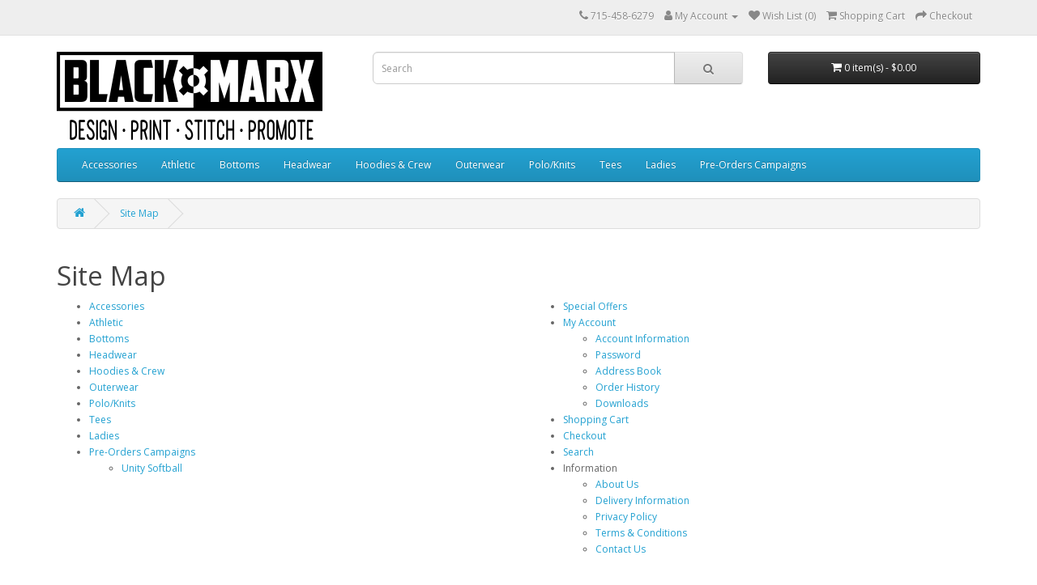

--- FILE ---
content_type: text/html; charset=utf-8
request_url: https://shop.blackmarx.com/index.php?route=information/sitemap
body_size: 2441
content:
<!DOCTYPE html>
<!--[if IE]><![endif]-->
<!--[if IE 8 ]><html dir="ltr" lang="en" class="ie8"><![endif]-->
<!--[if IE 9 ]><html dir="ltr" lang="en" class="ie9"><![endif]-->
<!--[if (gt IE 9)|!(IE)]><!-->
<html dir="ltr" lang="en">
<!--<![endif]-->
<head>
<meta charset="UTF-8" />
<meta name="viewport" content="width=device-width, initial-scale=1">
<meta http-equiv="X-UA-Compatible" content="IE=edge">
<title>Site Map</title>
<base href="https://shop.blackmarx.com/" />
<script src="catalog/view/javascript/jquery/jquery-3.7.1.min.js" type="text/javascript"></script>
<link href="catalog/view/javascript/bootstrap/css/bootstrap.min.css" rel="stylesheet" media="screen" />
<script src="catalog/view/javascript/bootstrap/js/bootstrap.min.js" type="text/javascript"></script>
<link href="catalog/view/javascript/font-awesome/css/font-awesome.min.css" rel="stylesheet" type="text/css" />
<link href="//fonts.googleapis.com/css?family=Open+Sans:400,400i,300,700" rel="stylesheet" type="text/css" />
<link href="catalog/view/theme/default/stylesheet/stylesheet.css" rel="stylesheet">
<script src="catalog/view/javascript/common.js" type="text/javascript"></script>
<link href="https://shop.blackmarx.com/image/catalog/cart.png" rel="icon" />
<script src="https://web.squarecdn.com/v1/square.js"></script></head>
<body>
<nav id="top">
  <div class="container"> 
    
    <div id="top-links" class="nav pull-right">
      <ul class="list-inline">
        <li><a href="https://shop.blackmarx.com/index.php?route=information/contact"><i class="fa fa-phone"></i></a> <span class="hidden-xs hidden-sm hidden-md">715-458-6279</span></li>
        <li class="dropdown"><a href="https://shop.blackmarx.com/index.php?route=account/account" title="My Account" class="dropdown-toggle" data-toggle="dropdown"><i class="fa fa-user"></i> <span class="hidden-xs hidden-sm hidden-md">My Account</span> <span class="caret"></span></a>
          <ul class="dropdown-menu dropdown-menu-right">
                        <li><a href="https://shop.blackmarx.com/index.php?route=account/register">Register</a></li>
            <li><a href="https://shop.blackmarx.com/index.php?route=account/login">Login</a></li>
                      </ul>
        </li>
        <li><a href="https://shop.blackmarx.com/index.php?route=account/wishlist" id="wishlist-total" title="Wish List (0)"><i class="fa fa-heart"></i> <span class="hidden-xs hidden-sm hidden-md">Wish List (0)</span></a></li>
        <li><a href="https://shop.blackmarx.com/index.php?route=checkout/cart" title="Shopping Cart"><i class="fa fa-shopping-cart"></i> <span class="hidden-xs hidden-sm hidden-md">Shopping Cart</span></a></li>
        <li><a href="https://shop.blackmarx.com/index.php?route=checkout/checkout" title="Checkout"><i class="fa fa-share"></i> <span class="hidden-xs hidden-sm hidden-md">Checkout</span></a></li>
      </ul>
    </div>
  </div>
</nav>
<header>
  <div class="container">
    <div class="row">
      <div class="col-sm-4">
        <div id="logo"><a href="https://shop.blackmarx.com/index.php?route=common/home"><img src="https://shop.blackmarx.com/image/catalog/blackmarx/BM2017.png" title="Blackmarx" alt="Blackmarx" class="img-responsive" /></a></div>
      </div>
      <div class="col-sm-5"><div id="search" class="input-group">
  <input type="text" name="search" value="" placeholder="Search" class="form-control input-lg" />
  <span class="input-group-btn">
    <button type="button" class="btn btn-default btn-lg"><i class="fa fa-search"></i></button>
  </span>
</div></div>
      <div class="col-sm-3"><div id="cart" class="btn-group btn-block">
  <button type="button" data-toggle="dropdown" data-loading-text="Loading..." class="btn btn-inverse btn-block btn-lg dropdown-toggle"><i class="fa fa-shopping-cart"></i> <span id="cart-total">0 item(s) - $0.00</span></button>
  <ul class="dropdown-menu pull-right">
        <li>
      <p class="text-center">Your shopping cart is empty!</p>
    </li>
      </ul>
</div>
</div>
    </div>
  </div>
</header>
<div class="container">
  <nav id="menu" class="navbar">
    <div class="navbar-header"><span id="category" class="visible-xs">Categories</span>
      <button type="button" class="btn btn-navbar navbar-toggle" data-toggle="collapse" data-target=".navbar-ex1-collapse"><i class="fa fa-bars"></i></button>
    </div>
    <div class="collapse navbar-collapse navbar-ex1-collapse">
      <ul class="nav navbar-nav">
                        <li><a href="https://shop.blackmarx.com/index.php?route=product/category&amp;path=64">Accessories</a></li>
                                <li><a href="https://shop.blackmarx.com/index.php?route=product/category&amp;path=61">Athletic</a></li>
                                <li><a href="https://shop.blackmarx.com/index.php?route=product/category&amp;path=65">Bottoms</a></li>
                                <li><a href="https://shop.blackmarx.com/index.php?route=product/category&amp;path=62">Headwear</a></li>
                                <li><a href="https://shop.blackmarx.com/index.php?route=product/category&amp;path=60">Hoodies &amp; Crew</a></li>
                                <li><a href="https://shop.blackmarx.com/index.php?route=product/category&amp;path=66">Outerwear</a></li>
                                <li><a href="https://shop.blackmarx.com/index.php?route=product/category&amp;path=63">Polo/Knits</a></li>
                                <li><a href="https://shop.blackmarx.com/index.php?route=product/category&amp;path=59">Tees</a></li>
                                <li><a href="https://shop.blackmarx.com/index.php?route=product/category&amp;path=71">Ladies</a></li>
                                <li class="dropdown"><a href="https://shop.blackmarx.com/index.php?route=product/category&amp;path=67" class="dropdown-toggle" data-toggle="dropdown">Pre-Orders Campaigns</a>
          <div class="dropdown-menu">
            <div class="dropdown-inner">               <ul class="list-unstyled">
                                <li><a href="https://shop.blackmarx.com/index.php?route=product/category&amp;path=67_131">Unity Softball (26)</a></li>
                              </ul>
              </div>
            <a href="https://shop.blackmarx.com/index.php?route=product/category&amp;path=67" class="see-all">Show All Pre-Orders Campaigns</a> </div>
        </li>
                      </ul>
    </div>
  </nav>
</div>
 

<div id="information-sitemap" class="container">
  <ul class="breadcrumb">
        <li><a href="https://shop.blackmarx.com/index.php?route=common/home"><i class="fa fa-home"></i></a></li>
        <li><a href="https://shop.blackmarx.com/index.php?route=information/sitemap">Site Map</a></li>
      </ul>
  <div class="row">
                <div id="content" class="col-sm-12">
      <h1>Site Map</h1>
      <div class="row">
        <div class="col-sm-6">
          <ul>
                        <li><a href="https://shop.blackmarx.com/index.php?route=product/category&amp;path=64">Accessories</a>
                          </li>
                        <li><a href="https://shop.blackmarx.com/index.php?route=product/category&amp;path=61">Athletic</a>
                          </li>
                        <li><a href="https://shop.blackmarx.com/index.php?route=product/category&amp;path=65">Bottoms</a>
                          </li>
                        <li><a href="https://shop.blackmarx.com/index.php?route=product/category&amp;path=62">Headwear</a>
                          </li>
                        <li><a href="https://shop.blackmarx.com/index.php?route=product/category&amp;path=60">Hoodies &amp; Crew</a>
                          </li>
                        <li><a href="https://shop.blackmarx.com/index.php?route=product/category&amp;path=66">Outerwear</a>
                          </li>
                        <li><a href="https://shop.blackmarx.com/index.php?route=product/category&amp;path=63">Polo/Knits</a>
                          </li>
                        <li><a href="https://shop.blackmarx.com/index.php?route=product/category&amp;path=59">Tees</a>
                          </li>
                        <li><a href="https://shop.blackmarx.com/index.php?route=product/category&amp;path=71">Ladies</a>
                          </li>
                        <li><a href="https://shop.blackmarx.com/index.php?route=product/category&amp;path=67">Pre-Orders Campaigns</a>
                            <ul>
                                <li><a href="https://shop.blackmarx.com/index.php?route=product/category&amp;path=67_131">Unity Softball</a>
                                  </li>
                              </ul>
                          </li>
                      </ul>
        </div>
        <div class="col-sm-6">
          <ul>
            <li><a href="https://shop.blackmarx.com/index.php?route=product/special">Special Offers</a></li>
            <li><a href="https://shop.blackmarx.com/index.php?route=account/account">My Account</a>
              <ul>
                <li><a href="https://shop.blackmarx.com/index.php?route=account/edit">Account Information</a></li>
                <li><a href="https://shop.blackmarx.com/index.php?route=account/password">Password</a></li>
                <li><a href="https://shop.blackmarx.com/index.php?route=account/address">Address Book</a></li>
                <li><a href="https://shop.blackmarx.com/index.php?route=account/order">Order History</a></li>
                <li><a href="https://shop.blackmarx.com/index.php?route=account/download">Downloads</a></li>
              </ul>
            </li>
            <li><a href="https://shop.blackmarx.com/index.php?route=account/order">Shopping Cart</a></li>
            <li><a href="https://shop.blackmarx.com/index.php?route=checkout/checkout">Checkout</a></li>
            <li><a href="https://shop.blackmarx.com/index.php?route=product/search">Search</a></li>
            <li>Information
              <ul>
                                <li><a href="https://shop.blackmarx.com/about_us">About Us</a></li>
                                <li><a href="https://shop.blackmarx.com/delivery">Delivery Information</a></li>
                                <li><a href="https://shop.blackmarx.com/privacy">Privacy Policy</a></li>
                                <li><a href="https://shop.blackmarx.com/terms">Terms &amp; Conditions</a></li>
                                <li><a href="https://shop.blackmarx.com/index.php?route=information/contact">Contact Us</a></li>
              </ul>
            </li>
          </ul>
        </div>
      </div>
      </div>
    </div>
</div>
<footer>
  <div class="container">
    <div class="row">
            <div class="col-sm-3">
        <h5>Information</h5>
        <ul class="list-unstyled">
                   <li><a href="https://shop.blackmarx.com/about_us">About Us</a></li>
                    <li><a href="https://shop.blackmarx.com/delivery">Delivery Information</a></li>
                    <li><a href="https://shop.blackmarx.com/privacy">Privacy Policy</a></li>
                    <li><a href="https://shop.blackmarx.com/terms">Terms &amp; Conditions</a></li>
                  </ul>
      </div>
            <div class="col-sm-3">
        <h5>Customer Service</h5>
        <ul class="list-unstyled">
          <li><a href="https://shop.blackmarx.com/index.php?route=information/contact">Contact Us</a></li>
          <li><a href="https://shop.blackmarx.com/index.php?route=account/return/add">Returns</a></li>
          <li><a href="https://shop.blackmarx.com/index.php?route=information/sitemap">Site Map</a></li>
        </ul>
      </div>
      <div class="col-sm-3">
        <h5>Extras</h5>
        <ul class="list-unstyled">
          <li><a href="https://shop.blackmarx.com/index.php?route=product/manufacturer">Brands</a></li>
          <li><a href="https://shop.blackmarx.com/index.php?route=account/voucher">Gift Certificates</a></li>
          <li><a href="https://shop.blackmarx.com/index.php?route=affiliate/login">Affiliate</a></li>
          <li><a href="https://shop.blackmarx.com/index.php?route=product/special">Specials</a></li>
        </ul>
      </div>
      <div class="col-sm-3">
        <h5>My Account</h5>
        <ul class="list-unstyled">
          <li><a href="https://shop.blackmarx.com/index.php?route=account/account">My Account</a></li>
          <li><a href="https://shop.blackmarx.com/index.php?route=account/order">Order History</a></li>
          <li><a href="https://shop.blackmarx.com/index.php?route=account/wishlist">Wish List</a></li>
          <li><a href="https://shop.blackmarx.com/index.php?route=account/newsletter">Newsletter</a></li>
        </ul>
      </div>
    </div>
    <hr>
    <p>Powered By <a href="http://www.opencart.com">OpenCart</a><br /> Blackmarx &copy; 2026</p>
  </div>
</footer>
<!--
OpenCart is open source software and you are free to remove the powered by OpenCart if you want, but its generally accepted practise to make a small donation.
Please donate via PayPal to donate@opencart.com
//-->
</body></html>